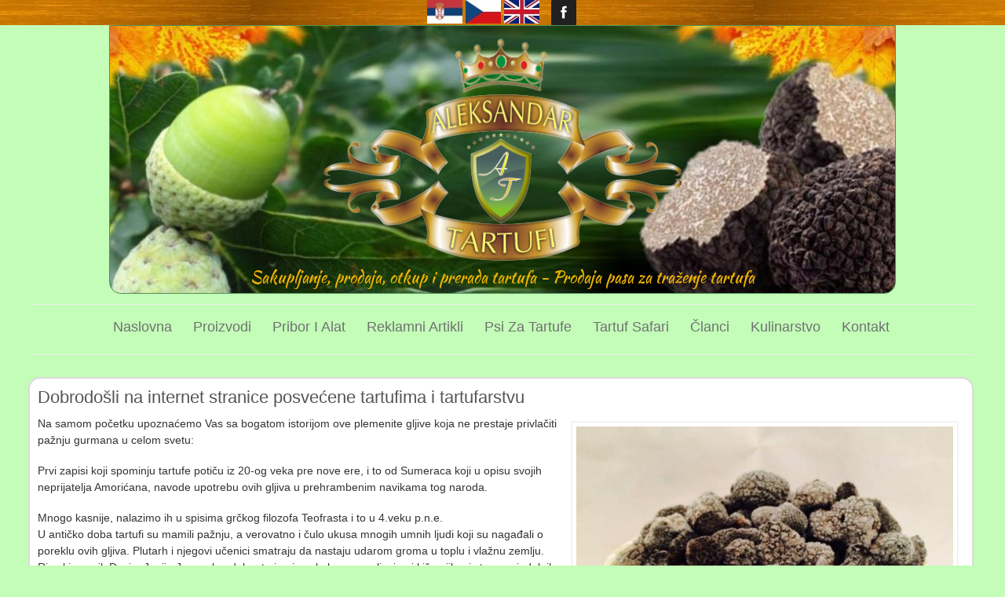

--- FILE ---
content_type: text/html; charset=utf-8
request_url: https://aleksandartartufi.com/tartufi-tartufarstvo
body_size: 4657
content:

<!DOCTYPE html>
<head>
<meta charset="utf-8" />
<meta name="Generator" content="Drupal 7 (http://drupal.org)" />
<link rel="canonical" href="/tartufi-tartufarstvo" />
<link rel="shortlink" href="/node/1" />
<meta name="viewport" content="width=device-width" />
<link rel="shortcut icon" href="https://aleksandartartufi.com/sites/default/files/favicon_0.ico" type="image/vnd.microsoft.icon" />
<title>Dobrodošli na internet stranice posvećene tartufima i tartufarstvu | Aleksandar Tartufi</title>
<style type="text/css" media="all">
@import url("https://aleksandartartufi.com/modules/system/system.base.css?t63eoz");
@import url("https://aleksandartartufi.com/modules/system/system.menus.css?t63eoz");
@import url("https://aleksandartartufi.com/modules/system/system.messages.css?t63eoz");
@import url("https://aleksandartartufi.com/modules/system/system.theme.css?t63eoz");
</style>
<style type="text/css" media="all">
@import url("https://aleksandartartufi.com/modules/field/theme/field.css?t63eoz");
@import url("https://aleksandartartufi.com/modules/node/node.css?t63eoz");
@import url("https://aleksandartartufi.com/sites/all/modules/ubercart/uc_order/uc_order.css?t63eoz");
@import url("https://aleksandartartufi.com/sites/all/modules/ubercart/uc_product/uc_product.css?t63eoz");
@import url("https://aleksandartartufi.com/sites/all/modules/ubercart/uc_store/uc_store.css?t63eoz");
@import url("https://aleksandartartufi.com/modules/user/user.css?t63eoz");
@import url("https://aleksandartartufi.com/sites/all/modules/views/css/views.css?t63eoz");
@import url("https://aleksandartartufi.com/sites/all/modules/ckeditor/css/ckeditor.css?t63eoz");
</style>
<style type="text/css" media="all">
@import url("https://aleksandartartufi.com/sites/all/modules/colorbox/styles/default/colorbox_style.css?t63eoz");
@import url("https://aleksandartartufi.com/sites/all/modules/ctools/css/ctools.css?t63eoz");
</style>
<link type="text/css" rel="stylesheet" href="http://fonts.googleapis.com/css?family=Volkhov:400,400italic" media="all" />
<link type="text/css" rel="stylesheet" href="http://fonts.googleapis.com/css?family=Ubuntu" media="all" />
<link type="text/css" rel="stylesheet" href="http://fonts.googleapis.com/css?family=Dancing+Script" media="all" />
<link type="text/css" rel="stylesheet" href="https://fonts.googleapis.com/css?family=Kaushan+Script&amp;subset=latin-ext" media="all" />
<style type="text/css" media="all">
@import url("https://aleksandartartufi.com/sites/all/themes/yellowed/css/style.css?t63eoz");
@import url("https://aleksandartartufi.com/sites/all/themes/yellowed/css/media.css?t63eoz");
</style>
<script type="text/javascript" src="https://aleksandartartufi.com/misc/jquery.js?v=1.4.4"></script>
<script type="text/javascript" src="https://aleksandartartufi.com/misc/jquery-extend-3.4.0.js?v=1.4.4"></script>
<script type="text/javascript" src="https://aleksandartartufi.com/misc/jquery-html-prefilter-3.5.0-backport.js?v=1.4.4"></script>
<script type="text/javascript" src="https://aleksandartartufi.com/misc/jquery.once.js?v=1.2"></script>
<script type="text/javascript" src="https://aleksandartartufi.com/misc/drupal.js?t63eoz"></script>
<script type="text/javascript" src="https://aleksandartartufi.com/sites/default/files/languages/sh_3S7YQvgE274yfo8PkTLM5u0BEye33SeY2OAvDhXLDsk.js?t63eoz"></script>
<script type="text/javascript" src="https://aleksandartartufi.com/sites/all/libraries/colorbox/jquery.colorbox-min.js?t63eoz"></script>
<script type="text/javascript" src="https://aleksandartartufi.com/sites/all/modules/colorbox/js/colorbox.js?t63eoz"></script>
<script type="text/javascript" src="https://aleksandartartufi.com/sites/all/modules/colorbox/styles/default/colorbox_style.js?t63eoz"></script>
<script type="text/javascript" src="https://aleksandartartufi.com/sites/all/themes/yellowed/js/menu.js?t63eoz"></script>
<script type="text/javascript" src="https://aleksandartartufi.com/sites/all/themes/yellowed/js/flexslider-min.js?t63eoz"></script>
<script type="text/javascript" src="https://aleksandartartufi.com/sites/all/themes/yellowed/js/slide.js?t63eoz"></script>
<script type="text/javascript">
<!--//--><![CDATA[//><!--
jQuery.extend(Drupal.settings, {"basePath":"\/","pathPrefix":"","setHasJsCookie":0,"ajaxPageState":{"theme":"yellowed","theme_token":"hvsu-Ob9gfLio8q67o0km9pljSeVtEpxQiuYxYnQReg","js":{"misc\/jquery.js":1,"misc\/jquery-extend-3.4.0.js":1,"misc\/jquery-html-prefilter-3.5.0-backport.js":1,"misc\/jquery.once.js":1,"misc\/drupal.js":1,"public:\/\/languages\/sh_3S7YQvgE274yfo8PkTLM5u0BEye33SeY2OAvDhXLDsk.js":1,"sites\/all\/libraries\/colorbox\/jquery.colorbox-min.js":1,"sites\/all\/modules\/colorbox\/js\/colorbox.js":1,"sites\/all\/modules\/colorbox\/styles\/default\/colorbox_style.js":1,"sites\/all\/themes\/yellowed\/js\/menu.js":1,"sites\/all\/themes\/yellowed\/js\/flexslider-min.js":1,"sites\/all\/themes\/yellowed\/js\/slide.js":1},"css":{"modules\/system\/system.base.css":1,"modules\/system\/system.menus.css":1,"modules\/system\/system.messages.css":1,"modules\/system\/system.theme.css":1,"modules\/field\/theme\/field.css":1,"modules\/node\/node.css":1,"sites\/all\/modules\/ubercart\/uc_order\/uc_order.css":1,"sites\/all\/modules\/ubercart\/uc_product\/uc_product.css":1,"sites\/all\/modules\/ubercart\/uc_store\/uc_store.css":1,"modules\/user\/user.css":1,"sites\/all\/modules\/views\/css\/views.css":1,"sites\/all\/modules\/ckeditor\/css\/ckeditor.css":1,"sites\/all\/modules\/colorbox\/styles\/default\/colorbox_style.css":1,"sites\/all\/modules\/ctools\/css\/ctools.css":1,"http:\/\/fonts.googleapis.com\/css?family=Volkhov:400,400italic":1,"http:\/\/fonts.googleapis.com\/css?family=Ubuntu":1,"http:\/\/fonts.googleapis.com\/css?family=Dancing+Script":1,"https:\/\/fonts.googleapis.com\/css?family=Kaushan+Script\u0026subset=latin-ext":1,"sites\/all\/themes\/yellowed\/css\/style.css":1,"sites\/all\/themes\/yellowed\/css\/media.css":1}},"colorbox":{"opacity":"0.85","current":"{current} of {total}","previous":"\u00ab Prev","next":"Next \u00bb","close":"Close","maxWidth":"98%","maxHeight":"98%","fixed":true,"mobiledetect":true,"mobiledevicewidth":"480px","file_public_path":"\/sites\/default\/files","specificPagesDefaultValue":"admin*\nimagebrowser*\nimg_assist*\nimce*\nnode\/add\/*\nnode\/*\/edit\nprint\/*\nprintpdf\/*\nsystem\/ajax\nsystem\/ajax\/*"}});
//--><!]]>
</script>
<!--[if lt IE 9]><script src="http://html5shiv.googlecode.com/svn/trunk/html5.js"></script><![endif]-->
</head>
<body class="html not-front not-logged-in no-sidebars page-node page-node- page-node-1 node-type-stranica i18n-sh">
              <div id="socialbar">
			 <div class="social-wrapper">
                <ul class="social">
<li class="srb"><a href="https://aleksandartartufi.com"><img src="https://aleksandartartufi.com/sites/default/files/serbia.jpg" title="Srpski"></a></li>
<li class="srb"><a href="https://aleksandartartufi.com/cs"><img src="https://aleksandartartufi.com/sites/default/files/czech_republic.jpg" title="Čeština"></a></li>
<li class="eng"><a href="https://aleksandartartufi.com/en"><img src="https://aleksandartartufi.com/sites/default/files/united_kingdom.jpg" title="English"></a></li>
                                                                                                                                <li class="fb"><a href="https://www.facebook.com/aleksandartartufi" target="_blank" title="Facebook"></a></li>                                                                                                                
                </ul>
             </div>
          </div>
 <div id="header_wrapper">
  <header id="header" role="banner">
	  <div class="logo-wrapper">
        	<div id="logo"><a href="/" title="Naslovna"><img src="https://aleksandartartufi.com/sites/default/files/lgo06b.png"/></a></div>
            	<h1 id="site-title">
        	<div id="site-description">Sakupljanje, prodaja, otkup i prerada tartufa - Prodaja pasa za traženje tartufa</div>
        </h1>
            </div>
    <div class="clear"></div>
  </header>
  <div class="menu_wrapper">
      <nav id="main-menu"  role="navigation">
        <a class="nav-toggle" href="#">Navigation</a>
        <div class="menu-navigation-container">
          <ul class="menu"><li class="first leaf"><a href="/" title="">Naslovna</a></li>
<li class="leaf"><a href="/proizvodi-tartufi" title="Proizvodi od tartufa ">Proizvodi</a></li>
<li class="leaf"><a href="/pribor-tartufi" title="Pribor za tartufare">Pribor i alat</a></li>
<li class="leaf"><a href="/tartufi-reklamni-artikli" title="Rejkamni artikli">Reklamni artikli</a></li>
<li class="leaf"><a href="/tartufarstvo/lagotto-romagnolo" title="Psi za trtufe Lagotto romagnolo">Psi za tartufe</a></li>
<li class="leaf"><a href="/tartufarstvo/tartuf-safari">Tartuf Safari</a></li>
<li class="leaf"><a href="/tartufarstvo" title="Tekstovi o tartufima i tartufarstvu">Članci</a></li>
<li class="leaf"><a href="/jela-od-tartufa-recept" title="Recepti za jela od tartufa">Kulinarstvo</a></li>
<li class="last leaf"><a href="/contact" title="">Kontakt</a></li>
</ul>        </div>
        <div class="clear"></div>
      </nav><!-- end main-menu -->
  </div>
</div>
<div id="container">
        <div class="content-sidebar-wrap">
    <div id="content">
            <section id="post-content" role="main">
                                <h1 class="page-title">Dobrodošli na internet stranice posvećene tartufima i tartufarstvu</h1>                                        <div class="region region-content">
  <div id="block-system-main" class="block block-system">
        <div class="content">
                          <span property="dc:title" content="Dobrodošli na internet stranice posvećene tartufima i tartufarstvu" class="rdf-meta element-hidden"></span>            <div class="content node-stranica">
    <div class="field field-name-field-slika field-type-image field-label-hidden"><div class="field-items"><div class="field-item even"><a href="https://aleksandartartufi.com/sites/default/files/korpica-tartufi.jpg" title="Dobrodošli na internet stranice posvećene tartufima i tartufarstvu" class="colorbox" data-colorbox-gallery="gallery-node-1-gVTTJQiX1lA" data-cbox-img-attrs="{&quot;title&quot;: &quot;&quot;, &quot;alt&quot;: &quot;&quot;}"><img typeof="foaf:Image" src="https://aleksandartartufi.com/sites/default/files/styles/large/public/korpica-tartufi.jpg?itok=4KlLjnkV" width="480" height="360" alt="" title="" /></a></div></div></div><div class="field field-name-body field-type-text-with-summary field-label-hidden"><div class="field-items"><div class="field-item even" property="content:encoded"><p>Na samom početku upoznaćemo Vas sa bogatom istorijom ove plemenite gljive koja ne prestaje privlačiti pažnju gurmana u celom svetu:</p>
<p>Prvi zapisi koji spominju tartufe potiču iz 20-og veka pre nove ere, i to od Sumeraca koji u opisu svojih neprijatelja Amorićana, navode upotrebu ovih gljiva u prehrambenim navikama tog naroda.</p>
<p>Mnogo kasnije, nalazimo ih u spisima grčkog filozofa Teofrasta i to u 4.veku p.n.e.<br />
U antičko doba tartufi su mamili pažnju, a verovatno i čulo ukusa mnogih umnih ljudi koji su nagađali o poreklu ovih gljiva. Plutarh i njegovi učenici smatraju da nastaju udarom groma u toplu i vlažnu zemlju. Rimski pesnik Decim Junije Juvenal nadahnuto je pisao kako su grmljavina i kiša njihovi stvaraoci, dok ih Ciceron zove &quot;Deca zemlje&quot;. Manje poetično je mišljenje grčkog lekara i botaničara Dioskorida koji ih smatra &quot;nabubrelim korenjem&quot;.</p>
<p>Stari rimljani klasifikuju tri vrste tartufa: Tuber melanosporum, Tuber magnificanus i Tuber magnatum. Međutim, rimljani su koristili samo Terfez (Terfezia bouderi), gljivu koja svojim izgledom samo podseća na tartufe i koja se ponegde naziva &quot;Desert tartuf&quot;. Za razliku od tartufa, ona nema nekakav specifičan ukus, ali lako apsorbuje arome koje joj se dodaju, tako da im je služila kao &quot;nosač&quot; ukusa.</p>
<p>Srednji vek je mračan i po pitanju tartufa, tako da se retko spominju a i koriste. Jedan od retkih spomena iz tog doba ostavio je istoričar tadašnjeg pape, Bartolomeo Platina koji 1481. prvi navodi poznatu činjenicu da su krmače odlični lovci na ove gljive, ali su sklone pojesti ono što pronađu. Malo bolja situacija je bila u arapskom svetu, pa Said bin Zaid, jedan od Muhamedovih ashaba (onih koji su ga lično poznavali ili videli) navodi: &quot;Prorok reče da su tartufi poput Mane i da tečnost njihova leči očne bolesti&quot;.</p>
<p>Doba renesanse je vreme kada i tartufi doživljavaju &quot;preporod&quot;. Kao i mnoge namirnice koje su potekle iz kuhinja skromnih seljaka, i oni tada postaju popularni na trpezama plemstva, pogotovo od doba vladavine francuskog kralja Fransoa I koji ih je posebno isticao na gozbama.<br />
Ipak, veća potražnja za njima nastupa tek od 17. veka kada francuska kuhinja napušta orijentalne začine. Tada se i prvi put spominje njihova visoka cena, što zbog velike potražnje, a i zbog toga što su tadašnji tartufari ljubomorno čuvali svoje umeće pronalaženja ove poslastice.<br />
Njihova visoka cena nije smetala snobovima i visokom društvu, tako da je nezaobilazni element na njihovim gozbama, pogotovo kao nadev za ćureće pečenje.</p>
<p>Godine 1808. francuz Jozef Talon primetio je da se tartufi uvek nalaze u dnu određenog vrsta drveća, naročito hrastova. Vođen ovim saznanjem uspešno je &quot;posadio&quot; tartufe među korenje hrasta i sledeće godine pronašao tartufe u sistemu korenja mladih hrastova koji su rasli u okolini. Tako je počela sve veća i veća proizvodnja tartufa u Francuskoj, što je uticalo na njihovu pristupačniju cenu, a samim tim i na rasprostranjenost upotrebe.</p>
<p>Početkom prošlog veka većina ljudi koristila je tartufe u ishrani, da bi se to nakon ratova brzo promenilo, a cena ove poslastice dramatično skočila. U poslednjih par decenija više se ulaže u proizvodnju tartufa, ne samo u Francuskoj već širom sveta, ali proizvodnja još uvek nije dostigla onu sa početka 1900.</p>
<p>Danas su tartufi rado viđeni u kuhinji svakog restorana. Koriste se kao dodatak mnogim jelima - kako slanim, tako i slatkim.</p>
</div></div></div></div>
      <footer>
      <ul class="links inline"><li class="translation_en first"><a href="/en/truffle-home" title="Welcome to the web site dedicated to truffles and truffle gathering" class="translation-link" xml:lang="en">English</a></li>
<li class="translation_cs last"><a href="/cs/lanyz" title="Vítejte na webových stránkách věnovaných lanýži a lanýžovým shromažďování" class="translation-link" xml:lang="cs">Čeština</a></li>
</ul>    </footer>
      </div>
</div> <!-- /.block -->
</div>
 <!-- /.region -->
      </section> <!-- /#main -->
    </div>
        </div>
    </div>
<div id="footer">
  <div id="footer_wrapper">
                          </div>
  <div class="footer_credit">
    <div class="footer_inner_credit">
         <div class="clear"></div>
  </div>
  </div>
</div>
  </body>
</html>


--- FILE ---
content_type: application/javascript
request_url: https://aleksandartartufi.com/sites/default/files/languages/sh_3S7YQvgE274yfo8PkTLM5u0BEye33SeY2OAvDhXLDsk.js?t63eoz
body_size: -190
content:
Drupal.locale = { 'strings': {"":{"Edit":"Izmeni","Sell price":"Prodajna cena","SKU":"\u0160ifra"}} };